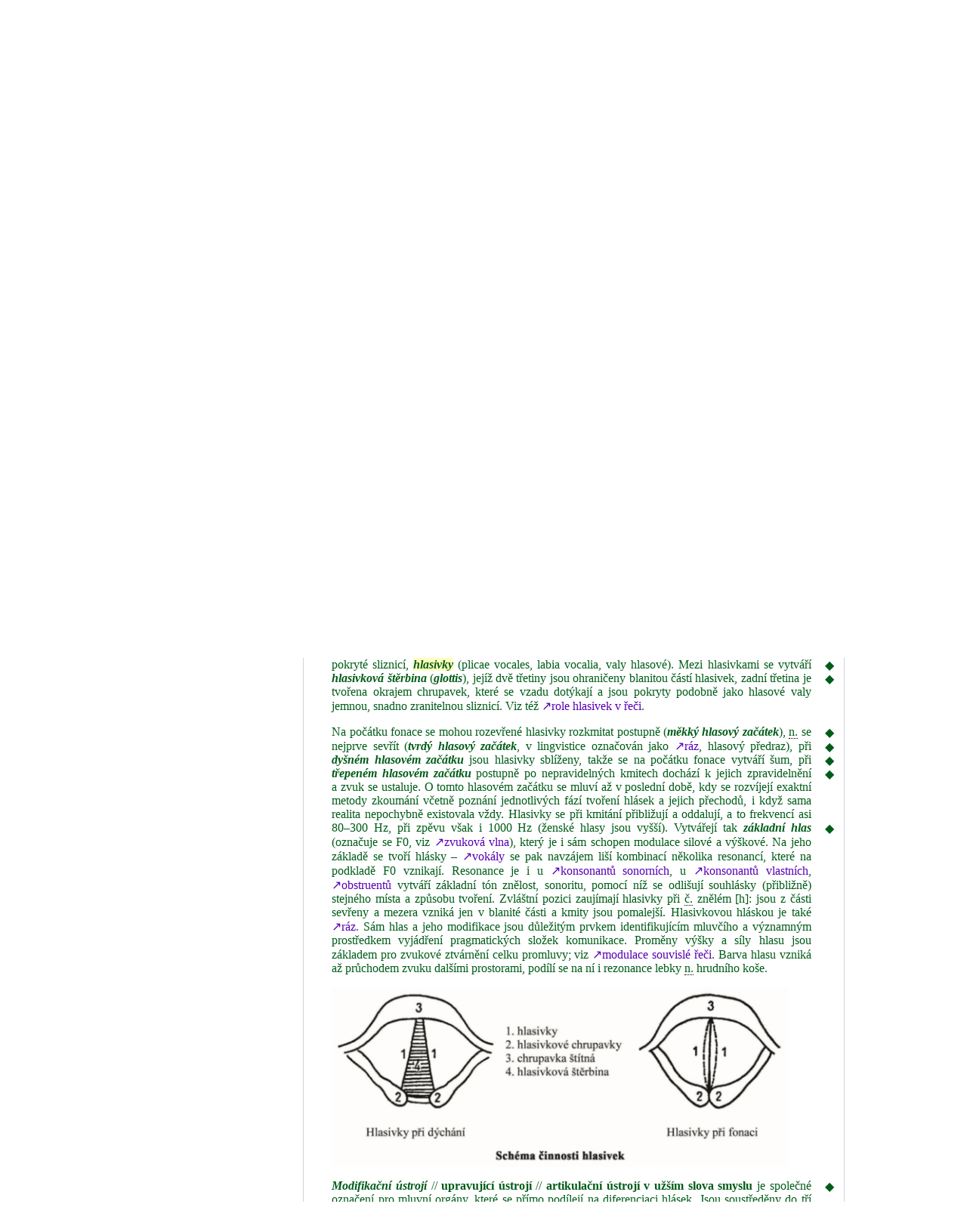

--- FILE ---
content_type: text/html; charset=utf-8
request_url: https://www.czechency.org/slovnik/MLUVN%C3%8D%20ORG%C3%81NY
body_size: 27909
content:
<?xml version="1.0" encoding="UTF-8" standalone="yes"?>
<html xmlns="http://www.w3.org/1999/xhtml">
  <head>
    <meta name="viewport" content="width=device-width, initial-scale=1, maximum-scale=1"/>
    <meta http-equiv="Content-Type" content="text/html; charset=utf-8"/>
    <title>MLUVNÍ ORGÁNY | Nový encyklopedický slovník češtiny</title>
    <link rel="icon" type="image/ico" href="/files/images/favicon.ico"/>
    <link href="https://fonts.googleapis.com/css?family=PT+Sans:400,700" rel="stylesheet" type="text/css"/>
    <link href="/files/css/main.css" rel="stylesheet" type="text/css"/>
    <link href="/files/css/print.css" rel="stylesheet" type="text/css" media="print"/>
    <link href="/files/css/colorbox.css" rel="stylesheet" type="text/css"/>
    <link href="/files/css/jquery.bxslider.css" rel="stylesheet" type="text/css"/>
    <script src="//ajax.googleapis.com/ajax/libs/jquery/1.10.2/jquery.min.js" type="text/javascript">//</script>
    <script src="//code.jquery.com/ui/1.10.3/jquery-ui.js">//</script>
    <link href="//code.jquery.com/ui/1.10.3/themes/smoothness/jquery-ui.css" rel="stylesheet" type="text/css"/>
    <script src="/files/js/jquery-hover-effect.js" type="text/javascript">//</script>
    <script src="/files/js/jquery.colorbox.js" type="text/javascript">//</script>
    <script src="/files/js/jquery.bxslider.js" type="text/javascript">//</script>
    <script src="/files/js/jquery.easing.1.3.js" type="text/javascript">//</script>
    <script src="/files/js/jquery.fitvids.js" type="text/javascript">//</script>
    <script src="/files/features.js" type="text/javascript">//</script>
    <script src="/files/global.js" type="text/javascript">//</script>
  </head>
  <body>
    <div id="page-wrapper">
      <div id="top-panel">
        <a id="ency-logo" href="/"> </a>
        <div class="menu-nav">
          <ul class="menu">
            <li>
              <a href="/">Úvod</a>
            </li>
            <li>
              <a href="/predmluva.html">Předmluva</a>
            </li>
            <li>
              <a href="/slovnik/">Slovník</a>
            </li>
            <li>
              <a href="/autori/">Autoři</a>
            </li>
            <li>
              <a href="/napoveda.html">Nápověda</a>
            </li>
            <li>
              <a href="/kontakt.html">Kontakt</a>
            </li>
          </ul>
          <a href="#" id="pull">Menu</a>
        </div>
        <form method="get" action="/slovnik/search">
          <input type="hidden" name="action" value="listpub"/>
          <div id="search">
            <div id="search-image"/>
            <input id="search-panel" type="text" name="search"/>
            <input id="search-button" type="submit" value="Hledat"/>
            <div class="clear"> </div>
          </div>
        </form>
        <div class="clear"> </div>
      </div>
      <div id="content">
        <div id="right-panel">
          <div id="inside">
            <h2 id="MLUVNÍ ORGÁNY">MLUVNÍ ORGÁNY<span style="font-size: 60%">  (mluvní ústrojí, mluvidla)</span></h2>
            <div id="author">Autor:
              <a href="/slovnik/autor/MK">Marie Krčmová</a></div>
            <div id="novice">
              <div class="option-heading shown"><div class="arrow-up">▲</div><div class="arrow-down">►</div>
                Základní
              </div>
              <div class="option-content">
                <div class="content-text"><p xmlns="">Souhrnné označení pro všechny orgány, které se podílejí na akustickém/fonetickém zpracování lidské řeči. Skládají se z ústrojí dýchacího (respiračního), hlasového (fonačního) a modifikačního (artikulačního v užším smyslu). Proces tvoření řeči je řízen několika specifikovanými řečovými centry, jež se při produkci i <a title="percepce mluvené řeči" href="https://www.czechency.org/slovnik/PERCEPCE MLUVENÉ ŘEČI" class="href">↗percepci řeči</a> uplatňují ve vzájemné souhře. Jsou uložena ve vedoucí hemisféře mozku; po úrazu <span title="nebo" class="text_abbr">n.</span> onemocnění se může takové centrum vytvořit i v hemisféře nedominantní. Vedle centra mluvení (centra řečového výkonu), viz <a title="Brocův areál" href="https://www.czechency.org/slovnik/BROCŮV AREÁL" class="href">↗Brocův areál</a>, uloženého na okraji centra hybnosti v čelním laloku, jde o centrum slyšení řeči (dešifrování řečového signálu), viz <a title="Wernickeův areál" href="https://www.czechency.org/slovnik/WERNICKEŮV AREÁL" class="href">↗Wernickeův areál</a>, uložené na okraji sluchového centra v laloku spánkovém. Existuje i centrum optického vnímání a centrum grafického záznamu řeči. Kdysi se počítalo se specifikací činnosti těchto center, nověji však rozvoj fyziologie nervového systému stále více ukazuje, že činnosti spojené s řečí jsou koordinovány z více center a že vedle mozku se přitom uplatňují i centra uložená v prodloužené míše, mozečku, mezimozku. Řídí např. činnost hlasivek, melodii a hlasitost mluvy, její frázování. Vliv na formování lidské řeči i na proces její percepce má i vzájemná propojenost jednotlivých oblastí nervové soustavy. Narušení této činnosti vede k některým <a title="vady řeči" href="https://www.czechency.org/slovnik/VADY ŘEČI" class="href">↗vadám řeči</a>. Činnost center studuje především <a title="neurolingvistika" href="https://www.czechency.org/slovnik/NEUROLINGVISTIKA" class="href">↗neurolingvistika</a> a <a title="biolingvistika" href="https://www.czechency.org/slovnik/BIOLINGVISTIKA" class="href">↗biolingvistika</a>, fonetiku zajímají jen obecné výsledky jejích bádání.</p><p xmlns="">
      <span id="respirační ústrojí" class="definition" title="respirační ústrojí"><i><b>Respirační ústrojí</b></i></span> // <span id="dechové ústrojí" class="definition" title="dechové ústrojí"><i><b>dechové ústrojí</b></i></span> vytváří exspirační (výdechový) proud vzduchu, na jehož podkladě vzniká v hlasovém ústrojí základní hlas, který je modifikačním ústrojím přetvářen do podoby článkované lidské řeči. V některých <span title="jazykový, jazyk" class="text_abbr">jaz.</span> světa se vedle exspirační řečové linie využívá u jednotlivých hlásek také linie vdechová (inspirační). U souvislého projevu je doložena jen velmi ojediněle, i když se o ní v odborné literatuře mluví. Inspirační zvukový prvek se může objevit i v <span title="český, čeština / číslo" class="text_abbr">č.</span> prostředí: známe ho např. u citoslovce vyjadřujícího úlek (v písmu se většinou uvádí v podobě <i>uj</i>, <i>juj</i>, což realitu zachytí jen velmi přibližně). Mezi fyziologickým dýcháním a dechovou linií využitou při mluvě je rozdíl v rytmu i v hloubce nádechu. To si dobře uvědomují profesionální mluvčí a zpěváci, kteří se musejí naučit prodloužit výdech a udržet jeho stabilitu, zkoordinovat dechový rytmus s rytmem řeči <span title="nebo" class="text_abbr">n.</span> zpěvu a omezit doprovodné zvuky, které někdy dýchání provázejí. Proto mu věnují pozornost nejen na počátku umělecké dráhy, ale i v dalších letech. Zvládnutí dechu pomáhá také překonat trému.</p><p xmlns="">
      <span id="fonační ústrojí" class="definition" title="fonační ústrojí"><i><b>Fonační ústrojí</b></i></span> // <span id="hlasové ústrojí" class="definition" title="hlasové ústrojí"><i><b>ústrojí hlasové</b></i></span> je uloženo v hrtanu. Jeho nejdůležitější částí jsou dva hlasové valy pokryté sliznicí, <span id="hlasivky" class="definition" title="hlasivky"><i><b>hlasivky</b></i></span> (plicae vocales, labia vocalia, valy hlasové). Mezi hlasivkami se vytváří <span id="hlasivková štěrbina" class="definition" title="hlasivková štěrbina"><i><b>hlasivková štěrbina</b></i></span> (<span id="glottis" class="definition" title="glottis"><i><b>glottis</b></i></span>), jejíž dvě třetiny jsou ohraničeny blanitou částí hlasivek, zadní třetina je tvořena okrajem chrupavek, které se vzadu dotýkají a jsou pokryty podobně jako hlasové valy jemnou, snadno zranitelnou sliznicí. Viz též <a title="role hlasivek v řeči" href="https://www.czechency.org/slovnik/ROLE HLASIVEK V ŘEČI" class="href">↗role hlasivek v řeči</a>.</p><p xmlns="">Na počátku fonace se mohou rozevřené hlasivky rozkmitat postupně (<span id="měkký hlasový začátek" class="definition" title="měkký hlasový začátek"><i><b>měkký hlasový začátek</b></i></span>), <span title="nebo" class="text_abbr">n.</span> se nejprve sevřít (<span id="tvrdý hlasový začátek" class="definition" title="tvrdý hlasový začátek"><i><b>tvrdý hlasový začátek</b></i></span>, v lingvistice označován jako <a title="ráz" href="https://www.czechency.org/slovnik/RÁZ" class="href">↗ráz</a>, hlasový předraz), při <span id="dyšný hlasový začátek" class="definition" title="dyšný hlasový začátek"><i><b>dyšném hlasovém začátku</b></i></span> jsou hlasivky sblíženy, takže se na počátku fonace vytváří šum, při <span id="třepený hlasový začátek" class="definition" title="třepený hlasový začátek"><i><b>třepeném hlasovém začátku</b></i></span> postupně po nepravidelných kmitech dochází k jejich zpravidelnění a zvuk se ustaluje. O tomto hlasovém začátku se mluví až v poslední době, kdy se rozvíjejí exaktní metody zkoumání včetně poznání jednotlivých fází tvoření hlásek a jejich přechodů, i když sama realita nepochybně existovala vždy. Hlasivky se při kmitání přibližují a oddalují, a to frekvencí asi 80–300 Hz, při zpěvu však i 1000 Hz (ženské hlasy jsou vyšší). Vytvářejí tak <span id="základní hlas" class="definition" title="základní hlas"><i><b>základní hlas</b></i></span> (označuje se F0, viz <a title="zvuková vlna" href="https://www.czechency.org/slovnik/ZVUKOVÁ VLNA" class="href">↗zvuková vlna</a>), který je i sám schopen modulace silové a výškové. Na jeho základě se tvoří hlásky – <a title="vokoid" href="https://www.czechency.org/slovnik/VOKOID" class="href">↗vokály</a> se pak navzájem liší kombinací několika resonancí, které na podkladě F0 vznikají. Resonance je i u <a title="sonorní konsonant" href="https://www.czechency.org/slovnik/SONORNÍ KONSONANT" class="href">↗konsonantů sonorních</a>, u <a title="vlastní konsonant" href="https://www.czechency.org/slovnik/VLASTNÍ KONSONANT" class="href">↗konsonantů vlastních</a>, <a title="obstruent" href="https://www.czechency.org/slovnik/OBSTRUENT" class="href">↗obstruentů</a> vytváří základní tón znělost, sonoritu, pomocí níž se odlišují souhlásky (přibližně) stejného místa a způsobu tvoření. Zvláštní pozici zaujímají hlasivky při <span title="český, čeština / číslo" class="text_abbr">č.</span> znělém [h]: jsou z části sevřeny a mezera vzniká jen v blanité části a kmity jsou pomalejší. Hlasivkovou hláskou je také <a title="ráz" href="https://www.czechency.org/slovnik/RÁZ" class="href">↗ráz</a>. Sám hlas a jeho modifikace jsou důležitým prvkem identifikujícím mluvčího a významným prostředkem vyjádření pragmatických složek komunikace. Proměny výšky a síly hlasu jsou základem pro zvukové ztvárnění celku promluvy; viz <a title="modulace souvislé řeči" href="https://www.czechency.org/slovnik/MODULACE SOUVISLÉ ŘEČI" class="href">↗modulace souvislé řeči</a>. Barva hlasu vzniká až průchodem zvuku dalšími prostorami, podílí se na ní i rezonance lebky <span title="nebo" class="text_abbr">n.</span> hrudního koše.</p><p xmlns="">
      <img src="/files/upload/fig/MLUVNÍ ORGÁNY-fig000.png" style="width:6.2917in;height:2.4791in"/>
    </p><p xmlns="">
      <span id="modifikační ústrojí" class="definition" title="modifikační ústrojí"><i><b>Modifikační ústrojí</b></i></span> // <b>upravující ústrojí</b> // <b>artikulační ústrojí v užším slova smyslu</b> je společné označení pro mluvní orgány, které se přímo podílejí na diferenciaci hlásek. Jsou soustředěny do tří dutin.</p><p xmlns="">
      <img src="/files/upload/fig/MLUVNÍ ORGÁNY-fig001.png" style="width:4.5772in;height:6.1925in"/>
    </p><p xmlns="">
      <span id="hrdelní dutina" class="definition" title="hrdelní dutina"><i><b>Dutina hrdelní</b></i></span> // <span id="laryngální dutina" class="definition" title="laryngální dutina"><i><b>dutina laryngální</b></i></span> je rezonanční prostor bezprostředně nad hlasivkami. Je proměnlivý díky činností svalů hrdla <span title="nebo" class="text_abbr">n.</span> pohybu kořene jazyka a jeho postavením v ústech. Změny tvaru a objemu hrdelní dutiny jsou podstatné zvláště při tvoření vokálů. V dutině hrdelní jsou uloženy hlasivky.</p><p xmlns="">
      <span id="nosní dutina" class="definition" title="nosní dutina"><i><b>Dutina nosní</b></i></span> // <span id="nazální dutina" class="definition" title="nazální dutina"><i><b>dutina nazální</b></i></span> je tvarem i velikostí neproměnlivý rezonanční prostor, jenž nachází uplatnění při výslovnosti nosních souhlásek (nazál). V <span title="český, čeština / číslo" class="text_abbr">č.</span> to jsou souhlásky [m], [n], [ň], [ŋ], [μ]. Mohou existovat i nazální samohlásky (nosovky) (viz <a title="praslovanština" href="https://www.czechency.org/slovnik/PRASLOVANŠTINA" class="href">↗praslovanština</a>), v současné <span title="český, čeština / číslo" class="text_abbr">č.</span> však mohou být vokály pouze nazalizovány díky <a title="akomodace" href="https://www.czechency.org/slovnik/AKOMODACE" class="href">↗akomodaci</a>. Při většině <span title="český, čeština / číslo" class="text_abbr">č.</span> hlásek je průchod do nosní dutiny uzavřen tím, že se <span id="měkké patro" class="definition" title="měkké patro"><i><b>měkké patro</b></i></span> // <span id="velum" class="definition" title="velum"><i><b>velum</b></i></span> zvedá a opírá s různou intenzitou o zadní stěnu hltanu; hlásky bez rezonance nosní dutiny se nazývají <span id="ústní hlásky, orální hlásky" class="definition" title="ústní hlásky, orální hlásky"><i><b>ústní</b>, <b>orální hlásky</b></i></span>.</p><p xmlns="">
      <span id="ústní dutina" class="definition" title="ústní dutina"><i><b>Dutina ústní</b></i></span> // <span id="orální dutina" class="definition" title="orální dutina"><i><b>dutina orální</b></i></span> je vpředu ohraničena rty, vzadu přechází do dutiny hrdelní. Při řeči slouží změny tohoto rezonančního prostoru, vznikající pohybem jazyka, čelistí a rtů, při diferenciaci vokálů; podílí se i na znění konsonantů, neboť striktura (přehrada) v ústní dutině, jíž se většina souhlásek tvoří, prostor člení a důsledkem je pak charakteristická struktura a výška šumu. V ústní dutině probíhá diferenciace většiny zvuků řeči. Nacházejí se v ní pasivní a aktivní mluvní orgány.</p><p xmlns="">
      <span id="pasivní mluvní orgány" class="definition" title="pasivní mluvní orgány"><i><b>Mluvní orgány pasivní</b></i></span> se, samy nepohyblivé, využívají jako opora pro artikulační pohyby. Jsou místem tvoření konsonantických striktur. Pro <span title="český, čeština / číslo" class="text_abbr">č.</span> jsou relevantní tyto pasivní artikulační orgány:</p><p xmlns="">
      <img src="/files/upload/fig/MLUVNÍ ORGÁNY-fig002.png" style="width:5.4528in;height:4.1299in"/>
    </p><p xmlns="">
      <span id="aktivní mluvní orgány" class="definition" title="aktivní mluvní orgány"><i><b>Mluvní orgány aktivní</b></i></span> jsou pohyblivé části mluvního ústrojí: spodní čelist, rty a jazyk; mimo dutinu ústní <a title="hlasivky" href="https://www.czechency.org/slovnik/HLASIVKY" class="href">↗hlasivky</a>.</p><p xmlns="">
      <img src="/files/upload/fig/MLUVNÍ ORGÁNY-fig003.png" style="width:4.7728in;height:6.5811in"/>
    </p><p xmlns="">
      <span id="dolní čelist" class="definition" title="dolní čelist"><i><b>Dolní čelist</b></i></span> // <span id="mandibula" class="definition" title="mandibula"><i><b>mandibula</b></i></span> svým pohybem mění míru otevřenosti rezonančního prostoru úst a podílí se např. na variantách samohlásek (otevřenější – zavřenější [e] apod.).</p><p xmlns="">
      <span id="Rty" class="definition" title="Rty"><i><b>Rty</b></i></span> // <span id="labia" class="definition" title="labia"><i><b>labia</b></i></span>: (a) Vytvářejí konsonanty, obouretné [b], [p], [m] a retozubné [v], [f], [μ]; (b) spoluvytvářejí hlásky, dokreslují jejich charakteristický zvuk při zaokrouhlování (<a title="labializace" href="https://www.czechency.org/slovnik/LABIALIZACE" class="href">↗labializaci</a>) samohlásek [u], [ú], [o], [ó]) a zaostřování (u [e], [é], [i], [í]). Tvar retního otvoru se mění také u sykavek a polosykavek: ostré [s], [z], [c], [ʒ] mají rty zaostřené, [š], [ž], [č], [ǯ], [ř], [ř̭] mírně zaokrouhlené a vysunuté dopředu.</p><p xmlns="">
      <span id="jazyk" class="definition" title="jazyk"><i><b>Jazyk</b></i></span> // <span id="lingua" class="definition" title="lingua"><i><b>lingua</b></i></span> se artikulace účastní jako celek (při vokálech), jindy se výslovnosti účastní především jen některá jeho část (striktury při konsonantech), nikdy však není zcela pasivní. V <span title="český, čeština / číslo" class="text_abbr">č.</span> se u souhlásek uplatňuje <span id="dorzální výslovnost, dorzum" class="definition" title="dorzální výslovnost, dorzum"><i><b>výslovnost dorzální</b></i></span>, kdy artikuluje plocha jazyka (např. [ť], [ď], [k]), <span id="koronální výslovnost, koronála" class="definition" title="koronální výslovnost, koronála"><i><b>výslovnost koronální</b></i></span>, kdy artikuluje okraj jazyka s hlavní strikturou v oblasti dásní (např. <span title="český, čeština / číslo" class="text_abbr">č.</span> [t], [s], [r]), u bokového [l] se do kontaktu s patrem dostává hrot jazyka – <span id="apex" class="definition" title="apex"><i><b>apex</b></i></span>. Jazyk může i kmitat (různé varianty hlásek [r], [ř]).</p><p xmlns="">
      <img src="/files/upload/fig/MLUVNÍ ORGÁNY-fig004.png" style="width:6.298in;height:4.9917in"/>
    </p><p xmlns="">
      <img src="/files/upload/fig/MLUVNÍ ORGÁNY-fig005.png" style="width:4.6071in;height:7.3618in"/>
    </p><p xmlns="">
      <span id="čípek" class="definition" title="čípek"><i><b>Čípek</b></i></span> // <span id="uvula" class="definition" title="uvula"><i><b>uvula</b></i></span> se vzácně účastní artikulace při pro <span title="český, čeština / číslo" class="text_abbr">č.</span> neortofonickém tvoření [r], [ř], („zadní“ <i>r</i>, jedna z variant <a title="rotacismus" href="https://www.czechency.org/slovnik/ROTACISMUS" class="href">↗rotacismu</a>, ráčkování). Hlavní podíl uvuly na <span title="český, čeština / číslo" class="text_abbr">č.</span> artikulaci je v tom, že je zakončením vela, které uzavírá průchod do dutiny nosní u orálních hlásek, <span title="nebo" class="text_abbr">n.</span> jej uvolňuje při nazálách.</p><p xmlns="">Hlasivky se podílejí na řeči tvorbou hlásek [h] a ráz [ʔ] a tvoří znělost (viz výše).</p><p xmlns="">Z anatomického a fyziologického hlediska studují mluvní orgány a jejich činnost lékařské vědy. Poznání se rozvíjí od 19. stol. a je stále dokonalejší, umožní pochopit různé aspekty produkce řeči i jejich proměny, výrazně se využívá při léčbě poruch řečového výkonu atd. Specializovaný fonetik je samozřejmě dovede interpretovat a podle potřeb iniciuje vytváření záznamů dalších. Pro vlastní lingvistickou práci jsou však různé rentgenové snímky, záznamy magnetické rezonance <span title="nebo" class="text_abbr">n.</span> záznamy pohybu mluvidel, které vždy ukazují jen konkrétní realizaci za určitých podmínek, nadbytečné; proto se využívá už desítky let zobecněných, vlastně idealizovaných nákresů, které (na základě experimentálně zjištěných faktů) zobrazují jen to, co je relevantní. Dobře je to vidět na srovnání rentgenového záznamu (<span id="rentgenogram" class="definition" title="rentgenogram"><i><b>rentgenogramu</b></i></span>) se <span id="skiagram" class="definition" title="skiagram"><i><b>skiagramem</b></i></span>, rozkreslením pozice mluvních orgánů ve vrcholovém okamžiku artikulace, kdy je realizace nejméně ovlivněna okolím (viz horní část obrázků níže).</p><p xmlns="">Také pro postavení aktivního mluvního orgánu a naznačení oblasti, kde k artikulaci dochází, se užívá náčrtu, tzv. <span id="palatogram" class="definition" title="palatogram"><i><b>palatogramu</b></i></span> (zobrazení paterní klenby a místa zachycením dotyku artikulačního orgánu na něm) a <b class="medium-b"><i><span id="lingvogram" class="definition" title="lingvogram">lingvogramu</span></i></b>, náčrtku plochy jazyka a vyznačením místa dotyku. Podobný rozkres se užívá i pro zachycení pozice rtů. V české odborné literatuře se užívá standardizovaných zobrazení publikovaných pro různé jazyky <a href="#bibitem3" class="bib" title="Hála, 1960">✍Hálou (1960)</a>. Z nich je patrná nejen artikulace konsonantu, ale i rozdíl mezi jednotlivými <span title="jazykový, jazyk" class="text_abbr">jaz.</span> (viz dolní část obrázků níže).</p><p xmlns="">
      <img src="/files/upload/fig/MLUVNÍ ORGÁNY-fig006.png" style="width:6.2957in;height:4.6555in"/>
    </p><p xmlns="">K transkripci fonetického znění dokladů viz <a title="transkripce" href="https://www.czechency.org/slovnik/TRANSKRIPCE" class="href">↗transkripce</a>.</p><p xmlns="">Schematická zobrazení mluvních orgánů jsou standardně užívána v lingvistické literatuře. Jsou odvozena, event. převzata z <a href="#bibitem3" class="bib" title="Hála, 1960">✍Hály (1960)</a>.</p><p xmlns=""/> </div>
                <div class="content-symbols"> </div>
              </div>
            </div>
            <div id="expert">
              <div class="option-heading shown"><div class="arrow-up">▲</div><div class="arrow-down">►</div>
                Rozšiřující
              </div>
              <div class="option-content">
                <div class="content-text"> </div>
                <div class="content-symbols"> </div>
              </div>
            </div>
            <div class="clear"> </div>
            <div xmlns="" id="bibliography" class="appendix">
              <div class="appendix-heading">
						Literatura
					</div>
              <div class="appendix-content lit">
                <ul>
                  <li><span class="bibitem" id="bibitem1">
      <span class="bibautor">Dvončová, J. </span><i>Fyziologická fonetika</i>, 1980</span>.</li>
                  <li><span class="bibitem" id="bibitem2">
      <span class="bibautor">Hála, B. </span><i>Uvedení do fonetiky češtiny na obecně fonetickém základě</i>, 1962, 53–71</span>.</li>
                  <li><span class="bibitem" id="bibitem3">
      <span class="bibautor">Hála, B. </span><i>Fonetické obrazy hlásek</i>, 1960</span>.</li>
                  <li><span class="bibitem" id="bibitem4">
      <span class="bibautor">Hála, B. &amp; M. Sovák</span>. <i>Hlas – řeč – sluch</i>, 1962, 29–157</span>.</li>
                  <li><span class="bibitem" id="bibitem5">
      <span class="bibautor">Krčmová, M. </span><i>Úvod do fonetiky a fonologie pro bohemisty</i>, 2008, 39–55</span>.</li>
                  <li><span class="bibitem" id="bibitem6">
      <span class="bibautor">Krčmová, M. </span><i>Fonetika a fonologie</i>, 2009, 39–68 (<a href="http://is.muni.cz/do/1499/el/estud/ff/js08/fonetika/ucebnice/ch01.html" class="out">http://is.muni.cz/</a>)</span>.</li>
                  <li><span class="bibitem" id="bibitem7">
      <span class="bibautor">Ladefoged, P. </span><i>Vowels and Consonants</i>, 2001, 118–137</span>.</li>
                  <li><span class="bibitem" id="bibitem8">
      <span class="bibautor">Ladefoged, P. &amp; I. Maddieson</span>. <i>The Sounds of the World’s Languages</i>, 1996, 9–46</span>.</li>
                  <li><span class="bibitem" id="bibitem9">
      <span class="bibautor">Laver, J. </span><i>Principles of Phonetics</i>, 1994, 161–204</span>.</li>
                  <li><span class="bibitem" id="bibitem10">
      <span class="bibautor">Lodge, K. </span><i>A Critical Introduction to Phonetics</i>, 2009, 13–37</span>.</li>
                  <li><span class="bibitem" id="bibitem11">
      <span class="bibautor">Ondráčková, J. </span><i>Rentgenologický výzkum artikulace českých vokálů: analýza činnosti mluvidel při</i> <i>fonaci zpívaných, mluvených a šeptaných samohlásek na základě rentgenografických a rentgenokinematografických snímků</i>, 1964</span>.</li>
                  <li><span class="bibitem" id="bibitem12">
      <span class="bibautor">Palková, Z. </span><i>Fonetika a fonologie češtiny</i>, 1997, 39–79</span>.</li>
                  <li><span class="bibitem" id="bibitem13">
      <span class="bibautor">Skarnitzl, R. </span><i>Znělostní kontrast nejen v češtině</i>, 2011, 15–64</span>.</li>
                  <li><span class="bibitem" id="bibitem14">Viz také <a href="https://www.czechency.org/slovnik/FONETIKA?bib=true#bibliography" class="href">Fonetika</a></span>.</li>
                </ul>
              </div>
            </div>
          </div>
          <div id="citace" class="appendix" style="font-size: 90%">
            <div class="appendix-heading">
    Citace
              </div>
            <div class="appendix-content">Marie Krčmová
      (2017): MLUVNÍ ORGÁNY.
      In: Petr Karlík, Marek Nekula,
      Jana Pleskalová (eds.), CzechEncy - Nový encyklopedický slovník češtiny. <br/>URL:
      <a href="https://www.czechency.org/slovnik/MLUVNÍ ORGÁNY">https://www.czechency.org/slovnik/MLUVNÍ ORGÁNY</a> (poslední přístup: 19. 1. 2026)
    </div>
          </div>
          <div class="clear"> </div>
        </div>
        <div id="left-panel">
          <div class="inside">
            <div id="settings">
              <div class="inside">
                <div class="clear"> </div>
              </div>
            </div>
            <div id="category-list">
              <h3>Další pojmy:</h3>
              <a xmlns="" class="category&#10;        slovo" href="/slovnik/cat/fonetika">fonetika</a>
            </div>
          </div>
        </div>
        <div class="clear"> </div>
        <div id="bottom-panel">
          <p>CzechEncy – Nový encyklopedický slovník češtiny</p>
          <p>Všechna práva vyhrazena © Masarykova univerzita, Brno 2012–2020 </p>
          <p>Provozuje <a href="http://nlp.fi.muni.cz">Centrum zpracování přirozeného jazyka</a></p>
        </div>
      </div>
      <div class="clear"> </div>
    </div>
  </body>
</html>
